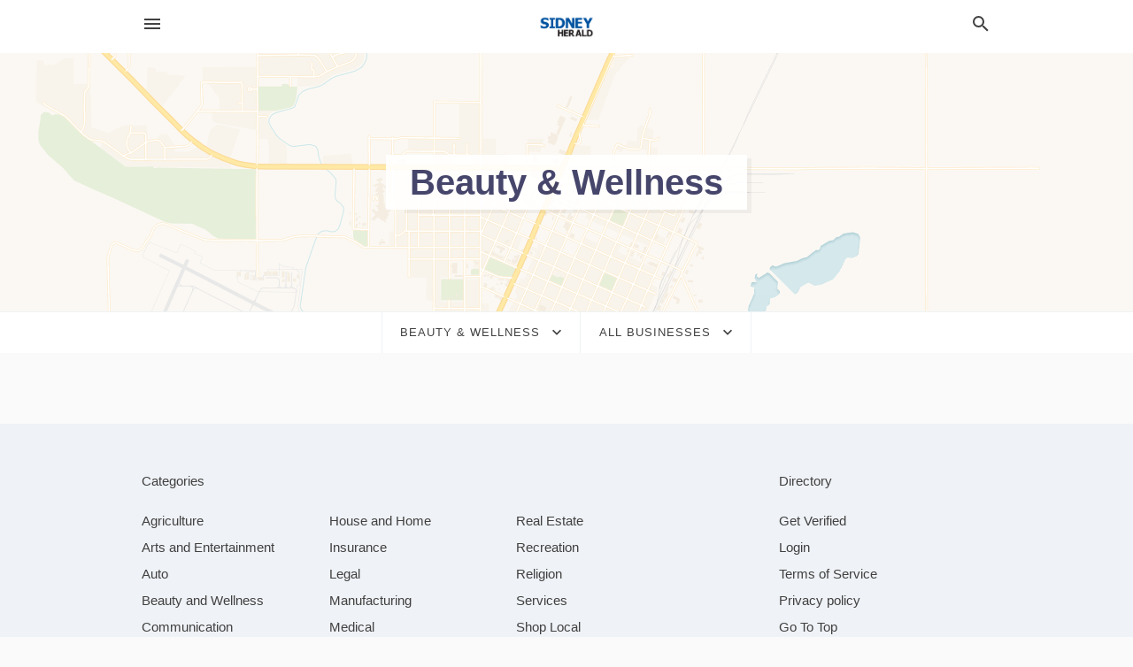

--- FILE ---
content_type: text/html; charset=utf-8
request_url: https://local.sidneyherald.com/categories/beauty-and-wellness
body_size: 5531
content:
<!DOCTYPE html>
<html lang="en" data-acm-directory="false">
  <head>
    <meta charset="utf-8">
    <meta name="viewport" content="initial-scale=1, width=device-width" />
    <!-- PWA Meta Tags -->
    <meta name="apple-mobile-web-app-capable" content="yes">
    <meta name="apple-mobile-web-app-status-bar-style" content="black-translucent">
    <meta name="apple-mobile-web-app-title" content="Beauty &amp; Wellness in Sidney - Sidney Herald">
    <link rel="apple-touch-icon" href="/directory-favicon.ico" />
    <!-- Primary Meta Tags -->
    <title>Beauty &amp; Wellness in Sidney - Sidney Herald</title>
    <meta name="title" content="Beauty &amp; Wellness in Sidney - Sidney Herald">
    <meta name="description" content="">
    <link rel="shortcut icon" href="/directory-favicon.ico" />
    <meta itemprop="image" content="">

    <!-- Open Graph / Facebook -->
    <meta property="og:url" content="https://local.sidneyherald.com/categories/beauty-and-wellness">
    <meta property="og:type" content="website">
    <meta property="og:title" content="Beauty &amp; Wellness in Sidney - Sidney Herald">
    <meta property="og:description" content="">
    <meta property="og:image" content="">

    <!-- Twitter -->
    <meta property="twitter:url" content="https://local.sidneyherald.com/categories/beauty-and-wellness">
    <meta property="twitter:title" content="Beauty &amp; Wellness in Sidney - Sidney Herald">
    <meta property="twitter:description" content="">
    <meta property="twitter:image" content="">
    <meta property="twitter:card" content="summary_large_image">


    <!-- Google Search Console -->
      <meta name="google-site-verification" content="WZpLfyjrMyHU9GrywyXOyvmu1jArk15FhiL5wtFpO4Y" />


    <!-- Other Assets -->
      <link rel="stylesheet" href="https://unpkg.com/leaflet@1.6.0/dist/leaflet.css" integrity="sha512-xwE/Az9zrjBIphAcBb3F6JVqxf46+CDLwfLMHloNu6KEQCAWi6HcDUbeOfBIptF7tcCzusKFjFw2yuvEpDL9wQ==" crossorigin=""/>


    <!-- Google Analytics -->

    <link rel="stylesheet" media="screen" href="/assets/directory/index-625ebbc43c213a1a95e97871809bb1c7c764b7e3acf9db3a90d549597404474f.css" />
      <!-- Global site tag (gtag.js) - Google Analytics -->
<script async src="https://www.googletagmanager.com/gtag/js?id=UA-6144066-89"></script>
<script>
  window.dataLayer = window.dataLayer || [];
  function gtag(){dataLayer.push(arguments);}
  gtag('js', new Date());

  gtag('config', 'UA-6144066-89');
</script>

<meta name="google-site-verification" content="k9VeTMCwsFCflHkD-QFkADmTwyzLHSA1NmO2GVuXWVA" />


    <script>
//<![CDATA[

      const MESEARCH_KEY = "";

//]]>
</script>
      <script src="/assets/directory/resources/jquery.min-a4ef3f56a89b3569946388ef171b1858effcfc18c06695b3b9cab47996be4986.js"></script>
      <link rel="stylesheet" media="screen" href="/assets/directory/materialdesignicons.min-aafad1dc342d5f4be026ca0942dc89d427725af25326ef4881f30e8d40bffe7e.css" />
  </head>

  <body class="preload" data-theme="">


    <style>
      :root {
        --color-link-alt: #6772E5 !important;
      }
    </style>

    <div class="blocker-banner" id="blocker-banner" style="display: none;">
      <div class="blocker-banner-interior">
        <span class="icon mdi mdi-alert"></span>
        <div class="blocker-banner-title">We notice you're using an ad blocker.</div>
        <div class="blocker-banner-text">Since the purpose of this site is to display digital ads, please disable your ad blocker to prevent content from breaking.</div>
        <span class="close mdi mdi-close"></span>
      </div>
    </div>

    <div class="wrapper">
      <div class="header ">
  <div class="header-main">
    <div class="container ">
      <style>
  body {
    font-family: "Arial", sans-serif;
  }
</style>
<a class="logo" href=/ aria-label="Business logo clickable to go to the home page">
    <img src="https://assets.secure.ownlocal.com/img/logos/1767/original_logos.png?1705961949" alt="Sidney Herald">
</a>
<a class="mdi main-nav-item mdi-menu menu-container" aria-label="hamburger menu" aria-expanded="false" href="."></a>
<a class="mdi main-nav-item search-icon" style="right: 20px;left: auto;" href="." title="Search business collapsed">
  <svg class="magnify-icon" xmlns="http://www.w3.org/2000/svg" width="1em" height="1em" viewBox="0 0 24 24">
    <path fill="#404040" d="M9.5 3A6.5 6.5 0 0 1 16 9.5c0 1.61-.59 3.09-1.56 4.23l.27.27h.79l5 5l-1.5 1.5l-5-5v-.79l-.27-.27A6.52 6.52 0 0 1 9.5 16A6.5 6.5 0 0 1 3 9.5A6.5 6.5 0 0 1 9.5 3m0 2C7 5 5 7 5 9.5S7 14 9.5 14S14 12 14 9.5S12 5 9.5 5" />
  </svg>
  <svg class="ex-icon" xmlns="http://www.w3.org/2000/svg" width="1em" height="1em" viewBox="0 0 24 24">
    <path fill="#404040" d="M6.4 19L5 17.6l5.6-5.6L5 6.4L6.4 5l5.6 5.6L17.6 5L19 6.4L13.4 12l5.6 5.6l-1.4 1.4l-5.6-5.6z" />
  </svg>
</a>
<ul class="nav">
  <li><a href="/" aria-label="directory home"><span class="mdi mdi-home"></span><span>Directory Home</span></a></li>
  <li><a href="/shop-local" aria-label="shop local"><span class="mdi mdi-storefront"></span><span>Shop Local</span></a></li>
  <li>
    <li><a href="/offers" aria-label="offers"><span class="mdi mdi-picture-in-picture-top-right"></span><span>Offers</span></a></li>
    <li><a href="/ads" aria-label="printed ads"><span class="mdi mdi-newspaper"></span><span>Print Ads</span></a></li>
  <li><a href="/categories" aria-label="categories"><span class="mdi mdi-layers-outline"></span><span>Categories</span></a></li>
  <li>
    <a href="http://www.sidneyherald.com/"  aria-label="newspaper name">
      <span class="mdi mdi-home-outline"></span><span>Sidney Herald</span>
    </a>
  </li>
</ul>
<div class="header-search">
  <svg xmlns="http://www.w3.org/2000/svg" width="20px" height="20px" viewBox="0 2 25 25">
    <path fill="#404040" d="M9.5 3A6.5 6.5 0 0 1 16 9.5c0 1.61-.59 3.09-1.56 4.23l.27.27h.79l5 5l-1.5 1.5l-5-5v-.79l-.27-.27A6.52 6.52 0 0 1 9.5 16A6.5 6.5 0 0 1 3 9.5A6.5 6.5 0 0 1 9.5 3m0 2C7 5 5 7 5 9.5S7 14 9.5 14S14 12 14 9.5S12 5 9.5 5"></path>
  </svg>
    <form action="/businesses" accept-charset="UTF-8" method="get">
      <input class="search-box" autocomplete="off" type="text" placeholder="Search for businesses" name="q" value="" />
</form></div>

    </div>
  </div>
</div>


      <div class="page-hero">
  <div class="page-hero-inner">
    <h1><span class="highlight"><span>Beauty &amp; Wellness</span></h1>
  </div>
  <div id="map" class="page-map"></div>
</div>
<div class="subheader page-dropdowns">
  <ul>
    <li>
      <label><span>Beauty &amp; Wellness</span></label>
      <select name="category" id="category"><option data-link="/categories/agriculture" value="agriculture">Agriculture</option>
<option data-link="/categories/arts-and-entertainment" value="arts-and-entertainment">Arts &amp; Entertainment</option>
<option data-link="/categories/auto" value="auto">Auto</option>
<option data-link="/categories/beauty-and-wellness" selected="selected" value="beauty-and-wellness">Beauty &amp; Wellness</option>
<option data-link="/categories/communication" value="communication">Communication</option>
<option data-link="/categories/community" value="community">Community</option>
<option data-link="/categories/construction" value="construction">Construction</option>
<option data-link="/categories/education" value="education">Education</option>
<option data-link="/categories/finance" value="finance">Finance</option>
<option data-link="/categories/food-and-beverage" value="food-and-beverage">Food and Beverage</option>
<option data-link="/categories/house-and-home" value="house-and-home">House &amp; Home</option>
<option data-link="/categories/insurance" value="insurance">Insurance</option>
<option data-link="/categories/legal" value="legal">Legal</option>
<option data-link="/categories/manufacturing" value="manufacturing">Manufacturing</option>
<option data-link="/categories/medical" value="medical">Medical</option>
<option data-link="/categories/nightlife" value="nightlife">Nightlife</option>
<option data-link="/categories/pets-and-animals" value="pets-and-animals">Pets &amp; Animals</option>
<option data-link="/categories/philanthropy" value="philanthropy">Philanthropy</option>
<option data-link="/categories/photo-and-video" value="photo-and-video">Photo &amp; Video</option>
<option data-link="/categories/public-services" value="public-services">Public Services</option>
<option data-link="/categories/real-estate" value="real-estate">Real Estate</option>
<option data-link="/categories/recreation" value="recreation">Recreation</option>
<option data-link="/categories/religion" value="religion">Religion</option>
<option data-link="/categories/services" value="services">Services</option>
<option data-link="/categories/shop-local" value="shop-local">Shop Local</option>
<option data-link="/categories/shopping" value="shopping">Shopping</option>
<option data-link="/categories/technical" value="technical">Technical</option>
<option data-link="/categories/transportation" value="transportation">Transportation</option>
<option data-link="/categories/travel" value="travel">Travel</option>
<option data-link="/categories/utilities" value="utilities">Utilities</option></select>
    </li>
    <li>
      <label><span>All Businesses</span></label>
      <select name="sub_category" id="sub_category"><option data-link="/categories/beauty-and-wellness" value="All Businesses">All Businesses</option>
<option disabled="disabled" value="0">----</option>
<option data-link="/categories/beauty-and-wellness/aerobics-instructor" value="aerobics-instructor">Aerobics Instructor</option>
<option data-link="/categories/beauty-and-wellness/aromatherapy-class" value="aromatherapy-class">Aromatherapy Class</option>
<option data-link="/categories/beauty-and-wellness/aromatherapy-service" value="aromatherapy-service">Aromatherapy Service</option>
<option data-link="/categories/beauty-and-wellness/asian-massage-therapist" value="asian-massage-therapist">Asian Massage Therapist</option>
<option data-link="/categories/beauty-and-wellness/barber-shop" value="barber-shop">Barber Shop</option>
<option data-link="/categories/beauty-and-wellness/barber-shops" value="barber-shops">Barber Shops</option>
<option data-link="/categories/beauty-and-wellness/beauty-salon" value="beauty-salon">Beauty Salon</option>
<option data-link="/categories/beauty-and-wellness/bikram-yoga-studio" value="bikram-yoga-studio">Bikram Yoga Studio</option>
<option data-link="/categories/beauty-and-wellness/body-piercing-shop" value="body-piercing-shop">Body Piercing Shop</option>
<option data-link="/categories/beauty-and-wellness/body-shaping-class" value="body-shaping-class">Body Shaping Class</option>
<option data-link="/categories/beauty-and-wellness/boxing-gym" value="boxing-gym">Boxing Gym</option>
<option data-link="/categories/beauty-and-wellness/cosmetics" value="cosmetics">Cosmetics</option>
<option data-link="/categories/beauty-and-wellness/day-spa" value="day-spa">Day Spa</option>
<option data-link="/categories/beauty-and-wellness/ear-piercing-service" value="ear-piercing-service">Ear Piercing Service</option>
<option data-link="/categories/beauty-and-wellness/electrolysis-hair-removal-service" value="electrolysis-hair-removal-service">Electrolysis Hair Removal Service</option>
<option data-link="/categories/beauty-and-wellness/erotic-massage" value="erotic-massage">Erotic Massage</option>
<option data-link="/categories/beauty-and-wellness/facial-spa" value="facial-spa">Facial Spa</option>
<option data-link="/categories/beauty-and-wellness/fish-spa" value="fish-spa">Fish Spa</option>
<option data-link="/categories/beauty-and-wellness/fitness-centers" value="fitness-centers">Fitness Centers</option>
<option data-link="/categories/beauty-and-wellness/foot-bath" value="foot-bath">Foot Bath</option>
<option data-link="/categories/beauty-and-wellness/foot-care" value="foot-care">Foot Care</option>
<option data-link="/categories/beauty-and-wellness/foot-massage-parlor" value="foot-massage-parlor">Foot Massage Parlor</option>
<option data-link="/categories/beauty-and-wellness/gay-sauna" value="gay-sauna">Gay Sauna</option>
<option data-link="/categories/beauty-and-wellness/gym" value="gym">Gym</option>
<option data-link="/categories/beauty-and-wellness/gyms" value="gyms">Gyms</option>
<option data-link="/categories/beauty-and-wellness/hair-extension-technician" value="hair-extension-technician">Hair Extension Technician</option>
<option data-link="/categories/beauty-and-wellness/hair-removal-service" value="hair-removal-service">Hair Removal Service</option>
<option data-link="/categories/beauty-and-wellness/hair-replacement-service" value="hair-replacement-service">Hair Replacement Service</option>
<option data-link="/categories/beauty-and-wellness/hair-salon" value="hair-salon">Hair Salon</option>
<option data-link="/categories/beauty-and-wellness/hair-salons" value="hair-salons">Hair Salons</option>
<option data-link="/categories/beauty-and-wellness/hairdresser" value="hairdresser">Hairdresser</option>
<option data-link="/categories/beauty-and-wellness/hammam" value="hammam">Hammam</option>
<option data-link="/categories/beauty-and-wellness/health-club" value="health-club">Health Club</option>
<option data-link="/categories/beauty-and-wellness/health-consultant" value="health-consultant">Health Consultant</option>
<option data-link="/categories/beauty-and-wellness/health-resort" value="health-resort">Health Resort</option>
<option data-link="/categories/beauty-and-wellness/health-spa" value="health-spa">Health Spa</option>
<option data-link="/categories/beauty-and-wellness/home-hairdresser" value="home-hairdresser">Home Hairdresser</option>
<option data-link="/categories/beauty-and-wellness/hot-bedstone-spa" value="hot-bedstone-spa">Hot Bedstone Spa</option>
<option data-link="/categories/beauty-and-wellness/hypnotherapy-service" value="hypnotherapy-service">Hypnotherapy Service</option>
<option data-link="/categories/beauty-and-wellness/laser-hair-removal-service" value="laser-hair-removal-service">Laser Hair Removal Service</option>
<option data-link="/categories/beauty-and-wellness/lymph-drainage-therapist" value="lymph-drainage-therapist">Lymph Drainage Therapist</option>
<option data-link="/categories/beauty-and-wellness/make-up-artist" value="make-up-artist">Make-up Artist</option>
<option data-link="/categories/beauty-and-wellness/massage" value="massage">Massage</option>
<option data-link="/categories/beauty-and-wellness/massage-spa" value="massage-spa">Massage Spa</option>
<option data-link="/categories/beauty-and-wellness/massage-therapist" value="massage-therapist">Massage Therapist</option>
<option data-link="/categories/beauty-and-wellness/medical-spa" value="medical-spa">Medical Spa</option>
<option data-link="/categories/beauty-and-wellness/meditation-center" value="meditation-center">Meditation Center</option>
<option data-link="/categories/beauty-and-wellness/mobile-hairdresser" value="mobile-hairdresser">Mobile Hairdresser</option>
<option data-link="/categories/beauty-and-wellness/nail-salon" value="nail-salon">Nail Salon</option>
<option data-link="/categories/beauty-and-wellness/nail-salons" value="nail-salons">Nail Salons</option>
<option data-link="/categories/beauty-and-wellness/nutritionist" value="nutritionist">Nutritionist</option>
<option data-link="/categories/beauty-and-wellness/nutritionists" value="nutritionists">Nutritionists</option>
<option data-link="/categories/beauty-and-wellness/permanent-make-up-clinic" value="permanent-make-up-clinic">Permanent Make-up Clinic</option>
<option data-link="/categories/beauty-and-wellness/personal-trainer" value="personal-trainer">Personal Trainer</option>
<option data-link="/categories/beauty-and-wellness/physical-fitness-program" value="physical-fitness-program">Physical Fitness Program</option>
<option data-link="/categories/beauty-and-wellness/pilates-studio" value="pilates-studio">Pilates Studio</option>
<option data-link="/categories/beauty-and-wellness/salon-equipment" value="salon-equipment">Salon Equipment</option>
<option data-link="/categories/beauty-and-wellness/sauna" value="sauna">Sauna</option>
<option data-link="/categories/beauty-and-wellness/sauna-club" value="sauna-club">Sauna Club</option>
<option data-link="/categories/beauty-and-wellness/skin-care-clinic" value="skin-care-clinic">Skin Care Clinic</option>
<option data-link="/categories/beauty-and-wellness/spa" value="spa">Spa</option>
<option data-link="/categories/beauty-and-wellness/spa-garden" value="spa-garden">Spa Garden</option>
<option data-link="/categories/beauty-and-wellness/spa-services" value="spa-services">Spa Services</option>
<option data-link="/categories/beauty-and-wellness/spa-and-health-club" value="spa-and-health-club">Spa and Health Club</option>
<option data-link="/categories/beauty-and-wellness/sports-massage-therapist" value="sports-massage-therapist">Sports Massage Therapist</option>
<option data-link="/categories/beauty-and-wellness/stylist" value="stylist">Stylist</option>
<option data-link="/categories/beauty-and-wellness/supplement-stores" value="supplement-stores">Supplement Stores</option>
<option data-link="/categories/beauty-and-wellness/tanning" value="tanning">Tanning</option>
<option data-link="/categories/beauty-and-wellness/tanning-salon" value="tanning-salon">Tanning Salon</option>
<option data-link="/categories/beauty-and-wellness/tattoo-parlors" value="tattoo-parlors">Tattoo Parlors</option>
<option data-link="/categories/beauty-and-wellness/tattoo-shop" value="tattoo-shop">Tattoo Shop</option>
<option data-link="/categories/beauty-and-wellness/tattoo-and-piercing-shop" value="tattoo-and-piercing-shop">Tattoo and Piercing Shop</option>
<option data-link="/categories/beauty-and-wellness/teeth-whitening-service" value="teeth-whitening-service">Teeth Whitening Service</option>
<option data-link="/categories/beauty-and-wellness/thai-massage-therapist" value="thai-massage-therapist">Thai Massage Therapist</option>
<option data-link="/categories/beauty-and-wellness/thermal-baths" value="thermal-baths">Thermal Baths</option>
<option data-link="/categories/beauty-and-wellness/waxing-hair-removal-service" value="waxing-hair-removal-service">Waxing Hair Removal Service</option>
<option data-link="/categories/beauty-and-wellness/weight-loss" value="weight-loss">Weight Loss</option>
<option data-link="/categories/beauty-and-wellness/weight-loss-service" value="weight-loss-service">Weight Loss Service</option>
<option data-link="/categories/beauty-and-wellness/wellness-center" value="wellness-center">Wellness Center</option>
<option data-link="/categories/beauty-and-wellness/wellness-program" value="wellness-program">Wellness Program</option>
<option data-link="/categories/beauty-and-wellness/women%E2%80%99s-personal-trainer" value="women’s-personal-trainer">Women’s Personal Trainer</option>
<option data-link="/categories/beauty-and-wellness/yoga" value="yoga">Yoga</option>
<option data-link="/categories/beauty-and-wellness/yoga-instructor" value="yoga-instructor">Yoga Instructor</option>
<option data-link="/categories/beauty-and-wellness/yoga-retreat-center" value="yoga-retreat-center">Yoga Retreat Center</option>
<option data-link="/categories/beauty-and-wellness/yoga-studio" value="yoga-studio">Yoga Studio</option></select>
    </li>
  </ul>
</div>
<section class="standalone">
  <div class="container">
    <ul id="businesses_entity" class="cards">
      
    </ul>
  </div>
</section>

<script>let coordinates = [47.7171, -104.155];</script>
<script src="//unpkg.com/leaflet@1.6.0/dist/leaflet.js"></script>
<script src="/assets/directory/categories-f35bc05886f0eaed0ddf5da2ab755afab1a9ad4e6fb09543379963ea7eda838d.js"></script>

      <div class="footer">
  <div class="container">
    <div class="footer-top">
      <div class="links categories">
        <p class="footer-title">Categories</p>
        <ul>
          
<li>
  <a href="/categories/agriculture" aria-label='category Agriculture' >
    <span>
      Agriculture
    </span>
  </a>
</li>

<li>
  <a href="/categories/arts-and-entertainment" aria-label='category Arts and Entertainment' >
    <span>
      Arts and Entertainment
    </span>
  </a>
</li>

<li>
  <a href="/categories/auto" aria-label='category Auto' >
    <span>
      Auto
    </span>
  </a>
</li>

<li>
  <a href="/categories/beauty-and-wellness" aria-label='category Beauty and Wellness' >
    <span>
      Beauty and Wellness
    </span>
  </a>
</li>

<li>
  <a href="/categories/communication" aria-label='category Communication' >
    <span>
      Communication
    </span>
  </a>
</li>

<li>
  <a href="/categories/community" aria-label='category Community' >
    <span>
      Community
    </span>
  </a>
</li>

<li>
  <a href="/categories/construction" aria-label='category Construction' >
    <span>
      Construction
    </span>
  </a>
</li>

<li>
  <a href="/categories/education" aria-label='category Education' >
    <span>
      Education
    </span>
  </a>
</li>

<li>
  <a href="/categories/finance" aria-label='category Finance' >
    <span>
      Finance
    </span>
  </a>
</li>

<li>
  <a href="/categories/food-and-beverage" aria-label='category Food and Beverage' >
    <span>
      Food and Beverage
    </span>
  </a>
</li>

<li>
  <a href="/categories/house-and-home" aria-label='category House and Home' >
    <span>
      House and Home
    </span>
  </a>
</li>

<li>
  <a href="/categories/insurance" aria-label='category Insurance' >
    <span>
      Insurance
    </span>
  </a>
</li>

<li>
  <a href="/categories/legal" aria-label='category Legal' >
    <span>
      Legal
    </span>
  </a>
</li>

<li>
  <a href="/categories/manufacturing" aria-label='category Manufacturing' >
    <span>
      Manufacturing
    </span>
  </a>
</li>

<li>
  <a href="/categories/medical" aria-label='category Medical' >
    <span>
      Medical
    </span>
  </a>
</li>

<li>
  <a href="/categories/nightlife" aria-label='category Nightlife' >
    <span>
      Nightlife
    </span>
  </a>
</li>

<li>
  <a href="/categories/pets-and-animals" aria-label='category Pets and Animals' >
    <span>
      Pets and Animals
    </span>
  </a>
</li>

<li>
  <a href="/categories/philanthropy" aria-label='category Philanthropy' >
    <span>
      Philanthropy
    </span>
  </a>
</li>

<li>
  <a href="/categories/photo-and-video" aria-label='category Photo and Video' >
    <span>
      Photo and Video
    </span>
  </a>
</li>

<li>
  <a href="/categories/public-services" aria-label='category Public Services' >
    <span>
      Public Services
    </span>
  </a>
</li>

<li>
  <a href="/categories/real-estate" aria-label='category Real Estate' >
    <span>
      Real Estate
    </span>
  </a>
</li>

<li>
  <a href="/categories/recreation" aria-label='category Recreation' >
    <span>
      Recreation
    </span>
  </a>
</li>

<li>
  <a href="/categories/religion" aria-label='category Religion' >
    <span>
      Religion
    </span>
  </a>
</li>

<li>
  <a href="/categories/services" aria-label='category Services' >
    <span>
      Services
    </span>
  </a>
</li>

<li>
  <a href="/categories/shop-local" aria-label='category Shop Local' >
    <span>
      Shop Local
    </span>
  </a>
</li>

<li>
  <a href="/categories/shopping" aria-label='category Shopping' >
    <span>
      Shopping
    </span>
  </a>
</li>

<li>
  <a href="/categories/technical" aria-label='category Technical' >
    <span>
      Technical
    </span>
  </a>
</li>

<li>
  <a href="/categories/transportation" aria-label='category Transportation' >
    <span>
      Transportation
    </span>
  </a>
</li>

<li>
  <a href="/categories/travel" aria-label='category Travel' >
    <span>
      Travel
    </span>
  </a>
</li>

<li>
  <a href="/categories/utilities" aria-label='category Utilities' >
    <span>
      Utilities
    </span>
  </a>
</li>

        </ul>
      </div>
      <div class="links">
        <p class="footer-title">Directory</p>
        <ul>
          <li><a href="/promote">Get Verified</a></li>
          <li>
            <a href="https://admin.austin.ownlocal.com/login?p=1747" >
              <span>Login</span> 
            </a>
          </li>
          

          <li><a href="/terms">Terms of Service</a></li>
          <li><a href="/privacy">Privacy policy</a></li>
          <li><a href="/got-to-top" class="back-to-top">Go To Top</a></li>
        </ul>
      </div>
      <div class="clear"></div>
    </div>
  </div>
  <div class="footer-bottom">
    <div class="copyright">
      <div class="container">
        © 2026 
        <a href="http://www.sidneyherald.com/" >
          Sidney Herald
          </a>. Powered by <a href="http://ownlocal.com" target="_blank" class="bold-link">OwnLocal</a><span> – helping local media with innovative <a href="https://ownlocal.com/products" target="_blank">print to web</a> and directory software</span>.
      </div>
    </div>
  </div>
</div>

    </div>
    <script src="/assets/directory/index-584af2f59b30467a7e4b931fd3f3db8d26af04d8a92f1974cbe6875ccaaaa66e.js" defer="defer"></script>

      <script defer="defer" id="ownlocal-labs-script" src="https://storage.googleapis.com/ownlocal-labs/shop-local-banner.js"></script>

      <script>
        // AdBlock detection
        fetch('https://admin.ownlocal.com/api/adblock')
          .then(response => {
            if (!response.ok) {
              throw new Error('Network response was not ok');
            }
            return response.text();
          })
          .catch(error => {
            // Handle error, such as showing the blocker banner
            document.getElementById('blocker-banner').style.display = 'block';
          });
      </script>
    <script src="/assets/directory/interactions-e3133e709fc754effe1635477cc59c0147eaba70864f8c24d8f047f9063386f4.js" defer="defer"></script>
  </body>
</html>

<!-- RENDERED TIME: Wednesday, 21 Jan 2026 02:31:18 Central Time (US & Canada) -->
